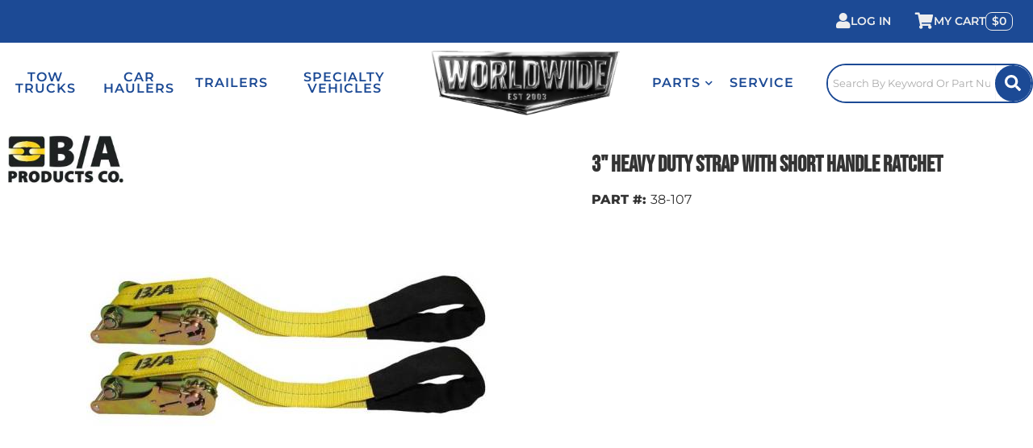

--- FILE ---
content_type: image/svg+xml
request_url: https://wdelivers.com/files/images/logo.svg
body_size: 5797
content:
<?xml version="1.0" encoding="utf-8"?>
<!-- Generator: Adobe Illustrator 25.4.1, SVG Export Plug-In . SVG Version: 6.00 Build 0)  -->
<svg version="1.1" id="Layer_1" xmlns="http://www.w3.org/2000/svg" xmlns:xlink="http://www.w3.org/1999/xlink" x="0px" y="0px"
	 viewBox="0 0 389 140" style="enable-background:new 0 0 389 140;" xml:space="preserve">
<style type="text/css">
	.st0{fill:#1C4A95;}
	.st1{fill:#FFFFFF;}
</style>
<g>
	<path class="st0" d="M194,134.9l-0.1,0L17.6,102.3L1,5.8h386l-16.6,96.5l-0.5,0.1L194,134.9z M18.9,101.1L194,133.5l175.1-32.4
		l16.2-93.9H2.7L18.9,101.1z"/>
</g>
<g>
	<path class="st0" d="M194,126.8L194,126.8L26.1,98.2l-0.1-0.3l-15.7-84h367.3l-15.8,84.3l-0.3,0L194,126.8z M26.8,97.5L194,126
		l167.2-28.5l15.5-82.8H11.3L26.8,97.5z"/>
</g>
<g>
	<polygon class="st0" points="370.1,21.2 355.1,94.5 194,119.6 32.9,94.5 17.9,21.2 	"/>
</g>
<g>
	<g>
		<path class="st1" d="M74.4,91h-7.8l-6.2-38.2L54.6,91h-7.8l-9-63.1h9l4.5,37.8l5.6-37.8h7.4l5.9,37.8l4.6-37.8h8.6L74.4,91z"/>
	</g>
	<g>
		<path class="st1" d="M117.1,48.5v22c0,5.9-0.4,10-1.2,12.3c-1.2,3.4-3.2,5.9-6,7.5c-2,1.2-4.3,1.8-6.8,1.8c-4.4,0-7.9-1.7-10.4-5
			c-1.7-2.3-2.8-4.7-3.1-7.4c-0.3-2.4-0.5-5.5-0.5-9.1v-22c0-5.9,0.4-10,1.2-12.3c1.2-3.3,3.2-5.8,6-7.4c2-1.2,4.3-1.8,6.8-1.8
			c4.4,0,7.9,1.7,10.5,5c1.7,2.3,2.7,4.7,3.1,7.4C117,41.8,117.1,44.9,117.1,48.5z M98,49.5v20c0,5.5,0.2,8.8,0.6,10.1
			c0.8,2.4,2.2,3.6,4.5,3.6c2.4,0,4-1.4,4.6-4.2c0.3-1.2,0.4-4.3,0.4-9.5v-20c0-5.5-0.2-8.8-0.6-10.1c-0.8-2.4-2.3-3.6-4.5-3.6
			c-2.4,0-4,1.4-4.6,4.2C98.2,41.2,98,44.3,98,49.5z"/>
	</g>
	<g>
		<path class="st1" d="M133.8,64.7V91h-9V27.9h12.5c4.7,0,8.2,1.2,10.5,3.5c3,3.1,4.5,8,4.5,14.8c0,4.7-0.7,8.4-2,11.2
			c-0.8,1.7-2.2,3.3-4,4.8l6.9,28.9h-9.5l-5.6-26.4H133.8z M133.8,55.8h2.9c2,0,3.3-0.3,4.1-0.8c1.8-1.3,2.7-4.2,2.7-8.7
			c0-3.7-0.6-6.3-1.7-7.9c-0.4-0.6-0.9-1-1.4-1.2c-0.7-0.3-1.9-0.5-3.6-0.5h-2.9V55.8z"/>
	</g>
	<g>
		<path class="st1" d="M183.4,82.2V91h-23.8V27.9h9v54.3H183.4z"/>
	</g>
	<g>
		<path class="st1" d="M188.6,91V27.9h12.7c10.1,0,15.2,6,15.1,17.9v27.4c0.1,11.9-4.9,17.9-15.1,17.9H188.6z M197.6,82.2h2.8
			c2.5,0,4.4-0.9,5.5-2.5c0.7-1,1.2-2.3,1.4-3.8c0.1-1.2,0.2-2.7,0.2-4.5v-24c0-3.1-0.2-5.1-0.5-6.1c-0.9-3.1-3.1-4.6-6.6-4.7h-2.8
			V82.2z"/>
	</g>
	<g>
		<path class="st1" d="M258.5,91h-7.8l-6.2-38.2L238.6,91h-7.8l-9-63.1h9l4.5,37.8l5.6-37.8h7.4l5.9,37.8l4.6-37.8h8.6L258.5,91z"/>
	</g>
	<g>
		<path class="st1" d="M282.3,27.9V91h-9V27.9H282.3z"/>
	</g>
	<g>
		<path class="st1" d="M290.3,91V27.9H303c10.1,0,15.2,6,15.1,17.9v27.4C318.1,85.1,313.1,91,303,91H290.3z M299.2,82.2h2.8
			c2.5,0,4.4-0.9,5.5-2.5c0.7-1,1.2-2.3,1.4-3.8c0.1-1.2,0.2-2.7,0.2-4.5v-24c0-3.1-0.2-5.1-0.5-6.1c-0.9-3.1-3.1-4.6-6.6-4.7h-2.8
			V82.2z"/>
	</g>
	<g>
		<path class="st1" d="M350.2,27.9v8.8h-15.4v17.2h11v8.8h-11v19.5h15.4V91h-24.4V27.9H350.2z"/>
	</g>
</g>
<g>
	<g>
		<path class="st1" d="M168.6,100v1.4H166v2.8h1.9v1.4H166v3.1h2.6v1.4h-4.2V100H168.6z"/>
	</g>
	<g>
		<path class="st1" d="M176.9,102.3l-1.5,0.2c0-0.4-0.1-0.7-0.2-0.8c-0.1-0.3-0.4-0.4-0.7-0.4c-0.3,0-0.5,0.1-0.6,0.3
			c-0.2,0.2-0.3,0.4-0.3,0.8c0,0.3,0.1,0.7,0.3,1c0.2,0.3,0.5,0.6,1.1,1.2c0.7,0.7,1.2,1.2,1.5,1.6c0.3,0.5,0.5,1.1,0.5,1.7
			c0,0.7-0.2,1.3-0.6,1.8c-0.5,0.5-1.1,0.8-1.8,0.8c-0.9,0-1.6-0.4-2.1-1.2c-0.3-0.4-0.4-0.9-0.4-1.6l1.5-0.2c0,1.1,0.4,1.6,1.1,1.6
			c0.3,0,0.5-0.1,0.7-0.3c0.2-0.2,0.2-0.5,0.2-0.8c0-0.4-0.1-0.8-0.4-1.1c-0.2-0.2-0.6-0.6-1.2-1.2c-0.6-0.6-1-1.1-1.3-1.5
			c-0.3-0.5-0.5-1.1-0.5-1.7c0-0.8,0.2-1.5,0.7-1.9c0.4-0.4,1-0.6,1.7-0.6c0.8,0,1.5,0.3,1.9,1C176.7,101.2,176.9,101.7,176.9,102.3
			z"/>
	</g>
	<g>
		<path class="st1" d="M183.6,101.5v8.8H182v-8.8h-1.6V100h4.8v1.4H183.6z"/>
	</g>
	<g>
		<path class="st1" d="M198.2,108.9v1.4h-4.5v-1.4c0.8-1.2,1.5-2.2,1.9-2.9c0.8-1.4,1.2-2.6,1.2-3.6c0-0.7-0.3-1.1-0.8-1.1
			c-0.4,0-0.7,0.2-0.8,0.7c-0.1,0.2-0.1,0.6-0.1,1.1h-1.4c0-0.2,0-0.3,0-0.4c0-0.8,0.2-1.5,0.5-2c0.4-0.6,1-0.9,1.8-0.9
			c0.6,0,1.1,0.2,1.5,0.5c0.5,0.4,0.7,1.1,0.7,1.9c0,0.7-0.2,1.4-0.5,2.3c-0.3,0.8-0.8,1.7-1.5,2.7c-0.2,0.3-0.5,0.8-1,1.5H198.2z"
			/>
	</g>
	<g>
		<path class="st1" d="M206.8,102.9v4.5c0,0.7-0.1,1.2-0.2,1.5c-0.2,0.5-0.5,0.9-0.9,1.2c-0.3,0.2-0.7,0.3-1.2,0.3
			c-0.8,0-1.4-0.3-1.8-0.9c-0.2-0.3-0.4-0.7-0.4-1c0-0.3-0.1-0.7-0.1-1.1v-4.5c0-0.7,0.1-1.2,0.2-1.5c0.2-0.5,0.5-0.9,0.9-1.2
			c0.3-0.2,0.7-0.3,1.2-0.3c0.8,0,1.4,0.3,1.8,0.9c0.2,0.3,0.4,0.7,0.4,1C206.8,102.1,206.8,102.5,206.8,102.9z M203.7,102.9v4.6
			c0,0.6,0,1,0.1,1.2c0.1,0.3,0.3,0.4,0.7,0.4s0.6-0.1,0.7-0.4c0.1-0.2,0.1-0.6,0.1-1.2v-4.6c0-0.6,0-1-0.1-1.2
			c-0.1-0.3-0.3-0.4-0.7-0.4c-0.3,0-0.6,0.1-0.7,0.4C203.8,101.9,203.7,102.3,203.7,102.9z"/>
	</g>
	<g>
		<path class="st1" d="M215.2,102.9v4.5c0,0.7-0.1,1.2-0.2,1.5c-0.2,0.5-0.5,0.9-0.9,1.2c-0.3,0.2-0.7,0.3-1.2,0.3
			c-0.8,0-1.4-0.3-1.8-0.9c-0.2-0.3-0.4-0.7-0.4-1c0-0.3-0.1-0.7-0.1-1.1v-4.5c0-0.7,0.1-1.2,0.2-1.5c0.2-0.5,0.5-0.9,0.9-1.2
			c0.3-0.2,0.7-0.3,1.2-0.3c0.8,0,1.4,0.3,1.8,0.9c0.2,0.3,0.4,0.7,0.4,1C215.2,102.1,215.2,102.5,215.2,102.9z M212.2,102.9v4.6
			c0,0.6,0,1,0.1,1.2c0.1,0.3,0.3,0.4,0.7,0.4s0.6-0.1,0.7-0.4c0.1-0.2,0.1-0.6,0.1-1.2v-4.6c0-0.6,0-1-0.1-1.2
			c-0.1-0.3-0.3-0.4-0.7-0.4c-0.3,0-0.6,0.1-0.7,0.4C212.2,101.9,212.2,102.3,212.2,102.9z"/>
	</g>
	<g>
		<path class="st1" d="M220.6,105.6v-1.4c0.6,0,0.9-0.1,1.1-0.3c0.2-0.2,0.3-0.6,0.3-1.3c0-0.5,0-0.8-0.1-1
			c-0.1-0.3-0.3-0.4-0.6-0.4c-0.4,0-0.6,0.2-0.7,0.7c0,0.2,0,0.4,0,0.9h-1.4c0-0.1,0-0.2,0-0.2c0-0.8,0.2-1.5,0.6-2
			c0.4-0.5,0.9-0.7,1.6-0.7c0.7,0,1.2,0.2,1.5,0.7c0.3,0.5,0.5,1.2,0.5,2c0,0.7-0.1,1.2-0.3,1.6c-0.1,0.2-0.3,0.5-0.6,0.6
			c0.3,0.2,0.6,0.4,0.7,0.7c0.2,0.4,0.3,1,0.3,1.8c0,1-0.2,1.7-0.5,2.2c-0.4,0.5-0.9,0.8-1.7,0.8c-0.7,0-1.3-0.2-1.7-0.7
			c-0.4-0.5-0.6-1.1-0.6-2c0-0.1,0-0.2,0-0.4h1.4c0,0.1,0,0.3,0,0.3c0,0.9,0.3,1.4,0.8,1.4c0.3,0,0.5-0.2,0.7-0.5
			c0.1-0.2,0.1-0.7,0.1-1.3c0-0.5,0-0.8-0.1-1c-0.1-0.3-0.4-0.6-0.7-0.6C221.1,105.6,220.9,105.6,220.6,105.6z"/>
	</g>
</g>
</svg>
